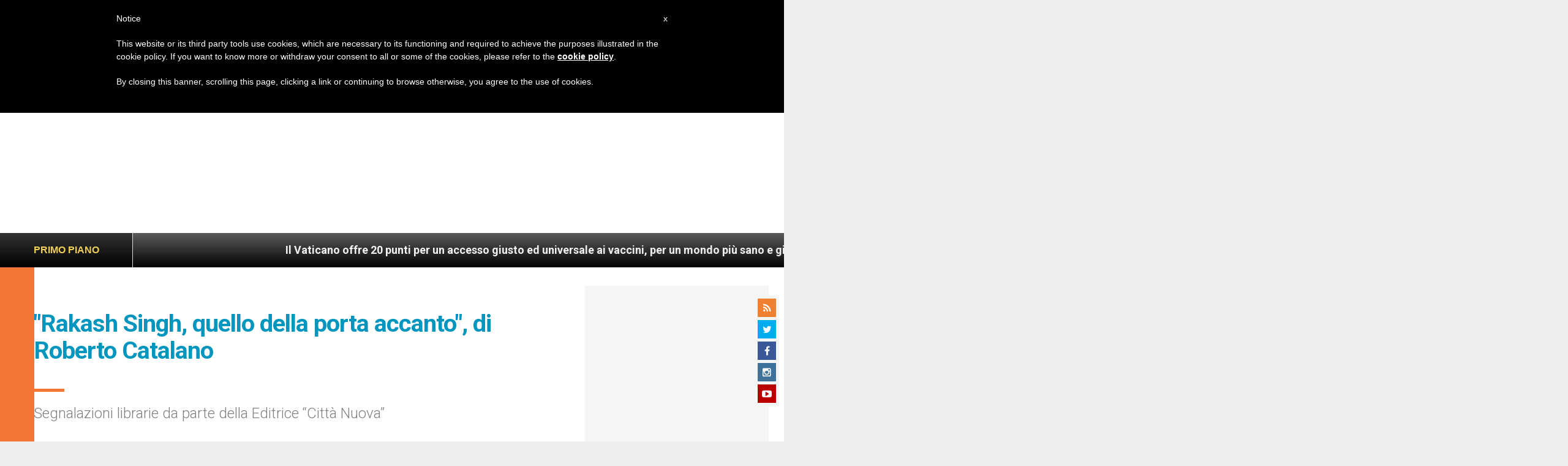

--- FILE ---
content_type: text/html; charset=utf-8
request_url: https://www.google.com/recaptcha/api2/aframe
body_size: -110
content:
<!DOCTYPE HTML><html><head><meta http-equiv="content-type" content="text/html; charset=UTF-8"></head><body><script nonce="uP760MgDpHbI55aFJ_Aa9Q">/** Anti-fraud and anti-abuse applications only. See google.com/recaptcha */ try{var clients={'sodar':'https://pagead2.googlesyndication.com/pagead/sodar?'};window.addEventListener("message",function(a){try{if(a.source===window.parent){var b=JSON.parse(a.data);var c=clients[b['id']];if(c){var d=document.createElement('img');d.src=c+b['params']+'&rc='+(localStorage.getItem("rc::a")?sessionStorage.getItem("rc::b"):"");window.document.body.appendChild(d);sessionStorage.setItem("rc::e",parseInt(sessionStorage.getItem("rc::e")||0)+1);localStorage.setItem("rc::h",'1769262364900');}}}catch(b){}});window.parent.postMessage("_grecaptcha_ready", "*");}catch(b){}</script></body></html>